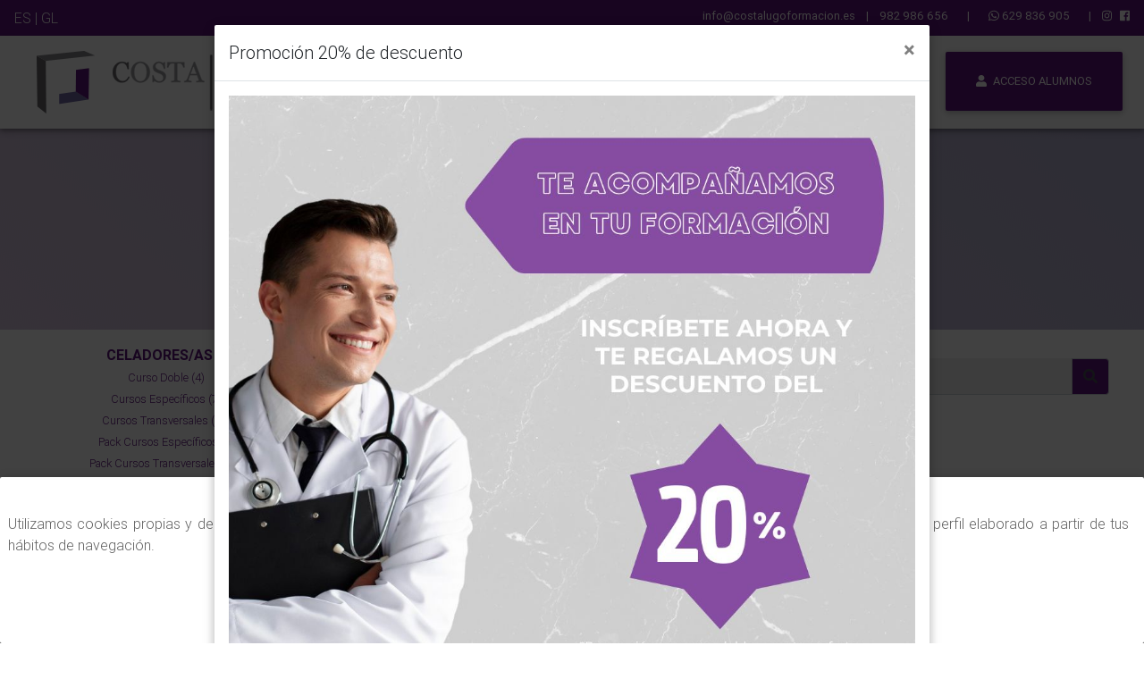

--- FILE ---
content_type: text/html; charset=UTF-8
request_url: https://costalugoformacion.es/es/cursos/preparacion-oposiciones-celador-a/c-61
body_size: 9139
content:
 <!DOCTYPE html>
<html lang="en" class="full-height">
<head>
<!-- Required meta tags always come first -->
<meta charset="utf-8">
<meta name="viewport" content="width=device-width, initial-scale=1, shrink-to-fit=no">
<meta http-equiv="x-ua-compatible" content="ie=edge">

<meta name="description" content="Cursos Preparación oposiciones Celador/a , 100% online y a tu ritmo. Acreditados y puntuables para trabajar en servicios de salud (SERGAS, SCS, SAS, etc). " /><title>Cursos Preparación oposiciones Celador/a baremables trabajo en servicios de salud</title>
<!-- Font Awesome -->
<script defer src="https://use.fontawesome.com/releases/v5.7.1/js/all.js"  crossorigin="anonymous"></script>

<!-- Bootstrap core CSS -->
<link href="/css/bootstrap.min.css" rel="stylesheet">
<!-- Material Design Bootstrap -->
<link href="/css/mdb.min.css" rel="stylesheet">
<link href="/css/style.css" rel="stylesheet">

<link href="https://fonts.googleapis.com/css?family=Montserrat&display=swap" rel="stylesheet">


</head>
<body>
<!--Main Navigation-->
<header>
	<nav class="navbar">
		<div class="col-12 secondary-color-dark p-0">
			<div class="row m-0">
				<div class="col-4 md-form my-0 pl-3"> 
					<span class="navbar-text white-text"> 
						<a href="/es/index" style="color:#FFF!important">ES</a> | <a href="/gl/index" style="color:#FFF!important">GL</a>					</span> 
				</div>
				<div class="col-8 text-right pr-3">
                    <span class="navbar-text white-text small contacto">
						<a href="mailto:info@costalugoformacion.es" style="color: white !important;">info@costalugoformacion.es</a> &nbsp;&nbsp; |  &nbsp;&nbsp;
						<a href="tel:982986656" style="color: white !important;">982 986 656</a>  &nbsp;&nbsp; &nbsp;&nbsp; | &nbsp;&nbsp; &nbsp;&nbsp;
						<a href="https://wa.me/+34629836905" style="color: white !important;"> <i class="fab fa-whatsapp" style="color: white !important;"></i> 629 836 905 </a>
						&nbsp;&nbsp; &nbsp;&nbsp; | &nbsp;&nbsp;
						<a href="https://www.instagram.com/costalugo.formacion/" target="_blank"><i class="fab fa-instagram" style="color: white !important;"></i></a> &nbsp; 
						<a href="https://www.facebook.com/Costa-Lugo-Formaci%C3%B3n-188886133211009" target="_blank"><i class="fab fa-facebook" style="color: white !important;"></i></a>
					</span> 
				</div>	
			</div>
		</div>
		<div class="col-12 p-0">
		<div class="py-2 navbar navbar-expand-lg navbar-light nav-2 pl-4"> 
			<a href="https://costalugoformacion.es/es/index" class="logo-home"><img src="/img/logo-2.png" class="img-fluid py-sm-2 py-xs-2 custom-logo ml-0 ml-xs-0 ml-sm-0 ml-md-4 ml-lg-4 ml-xl-4" ></a>
		<button class="navbar-toggler" type="button" data-toggle="collapse" data-target="#navbarSupportedContent-4" aria-controls="navbarSupportedContent-4" aria-expanded="false" aria-label="Toggle navigation"> <span class="navbar-toggler-icon"></span> </button>
				<div class="collapse navbar-collapse pt-xl-0 pt-lg-0 pt-md-0 pt-sm-4 pt-4" id="navbarSupportedContent-4">
			<ul class="navbar-nav ml-auto menu">
				<li class="nav-item active"> 
					<a class="nav-link waves-effect waves-light" href="/es/cursos"> Cursos </a> </li>
				<li class="nav-item "> 
					<a class="nav-link waves-effect waves-light" href="/es/novedades"> Novedades </a> </li>
				<li class="nav-item "> 
					<a class="nav-link waves-effect waves-light" href="/es/contacto"> Contacto </a> </li>
				<li class="nav-item ml-4 mr-4 " style_="display:none;">
				<a class="nav-link waves-effect waves-light px-1 m-0" href="/es/cursos-cig"> <img src="/img/logo-cig.png" class="img-fluid "> </a> </li>
				<li class="nav-item dropdown px-0 px-xs-0 px-sm-0 px-md-0 px-lg-4 px-xl-4"> 
											
						<a id="navbarDropdownMenuLink-4"  data-toggle="modal" data-target="#cp_modal_login" aria-haspopup="true" class="btn btn-deep-purple btn-nav waves-effect m-0 mh-30 col-12"> <i class="fas fa-user mr-1"></i> Acceso alumnos </a> 
						<div class="modal" id="cp_modal_login" tabindex="-1" role="dialog">
							<div class="modal-dialog" role="document">
								<div class="modal-content">
									<div class="modal-header text-center">
										<h4 class="modal-title w-100 font-weight-bold">Datos de acceso</h4>
										<button type="button" class="close" data-dismiss="modal" aria-label="Close">
											<span aria-hidden="true">×</span>
										</button>
									</div>
									<form name="formu_login" id="formu_login" method="post">
									<input type="hidden" name="form" value="lgn" />
									<input type="hidden" name="ctl" value="5983540" />
									<div class="modal-body mx-3">
										<div class="md-form mb-5">
											<i class="fas fa-envelope prefix grey-text"></i>
											<input type="email" name="mail" id="defaultForm-email1" class="form-control validate">
											<label data-error="wrong" data-success="right" for="defaultForm-email1" class="">Email</label>
										</div>
										<div class="md-form mb-4">
											<i class="fas fa-lock prefix grey-text"></i>
											<input type="password" name="pass" id="defaultForm-pass1" class="form-control validate">
											<label data-error="wrong" data-success="right" for="defaultForm-pass1">Contraseña</label>
										</div>
									</div>
									<div class="modal-footer d-flex justify-content-center">
										<button class="btn btn-default waves-effect waves-light" onClick="validar()">Acceder</button>
									</div>
									</form>
									<script>
									window.onload = function(){
										$('#formu_login input.form-control').keypress(function(e){
											if(e.which == 13){
												validar();
												return false;
											}
										});
									};
									function validar(){
										cerrarModal("cp_modal_login");
										setModal('Acceso alumnos', '<div align="center"><i class="fa fa-sync-alt fa-spin"></i> Validando datos de usuario</div>', '', '');
										mostrarModal();
										$('#formu_login').ajaxForm({ 
											url: "/es/g/validacion",
											dataType:  "json", 
											success:   function(data, status){
												if(data.r == "OK"){
													setModal('Acceso alumnos', '<div class="alert alert-success">Validación correcta</div>', '', '');
													window.location.href = "/es/mis-cursos";
													cerrarModal();
													return true;
												}else{
													setModal('Acceso alumnos', '<div class="alert alert-danger">'+data.d+'</div>', '', '');
												}
											}, 
											error: function(XMLHttRequest, respuesta, error){				
												setModal('Login inscripciones', '<div class="alert alert-danger">Se ha producido un error enviando la petición</div>', '', '');
											}
										}).submit();
										return false;
									}
									</script>
									<hr class="dropdown-divider">
									<a class="dropdown-item text-center" href="/es/forgot-password"><i class="fas fa-exclamation-circle text-danger" ></i> ¿Olvidó su contraseña?</a> 
								</div>
							</div>
						</div>
									</li>
			</ul>
		</div>
		</div>
	</nav>
	<!--/.Navbar-->
	<!--Modal: modalCookie-->
	<div class="modal fade bottom" id="modalCookie1" tabindex="-1" role="dialog" aria-labelledby="myModalLabel" aria-hidden="false" data-backdrop="true">
		<div class="modal-dialog modal-frame modal-bottom modal-notify modal-info" role="document">
			<!--Content-->
			<div class="modal-content">
				<!--Body-->
				<div class="modal-body">
					<div class="row d-flex justify-content-center align-items-center">

						<p class="pt-3 pr-2">Utilizamos cookies propias y de terceros para analizar nuestros servicios y mostrarte publicidad relacionada con tus preferencias en base a un perfil  elaborado a partir de tus hábitos de navegación.</p>
						<a type="button" class="btn btn-outline-primary waves-effect" data-dismiss="modal" onClick="ponerCookie();">Aceptar</a>
						<a type="button" class="btn btn-outline-primary waves-effect" data-dismiss="modal" onClick="rechazarCookie();">Cancelar</a>
						<a type="button" class="btn btn-primary" href="/es/cookies"> <i class="fas fa-book ml-1"></i> mas información</a>

					</div>
				</div>
			</div>
			<!--/.Content-->
		</div>
	</div>
	<script>
        function getCookie(c_name){
            var c_value = document.cookie;
            var c_start = c_value.indexOf(" " + c_name + "=");
            if (c_start == -1){
                c_start = c_value.indexOf(c_name + "=");
            }
            if (c_start == -1){
                c_value = null;
            }else{
                c_start = c_value.indexOf("=", c_start) + 1;
                var c_end = c_value.indexOf(";", c_start);
                if (c_end == -1){
                    c_end = c_value.length;
                }
                c_value = unescape(c_value.substring(c_start,c_end));
            }
            return c_value;
        }
        function setCookie(c_name,value,exdays){
            var exdate=new Date();
            exdate.setDate(exdate.getDate() + exdays);
            var c_value=escape(value) + ((exdays==null) ? "" : "; expires="+exdate.toUTCString());
            document.cookie=c_name + "=" + c_value;
        }
        function ponerCookie(){
            setCookie('avisocookie','1',30);
            window.location.href = window.location.href;
        }
        function rechazarCookie(){
            window.location.href = "/es/rechazar-cookie";
        }
        window.onload = function(){
            if(getCookie('avisocookie')!="1"){
                //document.getElementById("modalCookie1").style.display="block";
            }else{
                cerrarModal("modalCookie1");
                //document.getElementById("modalCookie1").style.display="none";
            }
        };
	</script>
	<!--Modal: modalCookie-->
<!-- Google tag (gtag.js) -->
<script>
  window.dataLayer = window.dataLayer || [];
  function gtag(){dataLayer.push(arguments);}
  gtag("consent", "default", {
            "ad_storage": "denied",
            "ad_user_data": "denied",
            "ad_personalization": "denied",
            "analytics_storage": "denied"
            });
  
</script>
<script async src="https://www.googletagmanager.com/gtag/js?id=G-XF3ND9R7SE"></script>
<script>
  gtag("js", new Date());
  gtag("set", "url_passthrough", true);
  gtag("config", "G-XF3ND9R7SE");
        function gtag_report_conversion(url) {
              var callback = function () {
                if (typeof(url) != 'undefined') {
                  window.location = url;
                }
              };
              gtag('event', 'conversion', {
                  'send_to': 'AW-713352791/EjGDCIK-7OcBENfMk9QC',
                  'event_callback': callback
              });
              return false;
        }
    // implementado hija costa
    gtag("config", "AW-11208010903");
        function gtag_report_conversion(url) {
              var callback = function () {
                if (typeof(url) != 'undefined') {
                  window.location = url;
                }
              };
              gtag('event', 'conversion', {
                  'send_to': 'AW-11208010903/BO17COnZy4oaEJfZsuAp',
                  'event_callback': callback
              });
              return false;
        }
	</script>
</header>
<!--Main Navigation-->
<!--Main Layout-->

<main>
<div class="container-fluid">
<div class="row purple-gradient">
	<div class="col-12 p-2 p-sm-2 p-md-2 p-lg-4 p-xl-4 px-0 mx-0 text-center">
		<h1 class="h1-responsive font-weight-bold p-0">
            			            Preparación de oposiciones Celador/a		</h1>
                <div class="row justify-content-center"> <div class="" style="text-align: left;background-color: #cebfda;font-size: 16px;padding: 12px 24px;font-weight: 600;width: max-content !important;!i;!;width: auto !important;!impor;!impora;!imporan;!imporant;!imporan;!impora;!i;!;color: #5f147d;line-height: 1.8;"><svg xmlns="http://www.w3.org/2000/svg" width="16" height="16" fill="currentColor" class="bi bi-check-square" viewBox="0 0 16 16">
                    <path d="M14 1a1 1 0 0 1 1 1v12a1 1 0 0 1-1 1H2a1 1 0 0 1-1-1V2a1 1 0 0 1 1-1zM2 0a2 2 0 0 0-2 2v12a2 2 0 0 0 2 2h12a2 2 0 0 0 2-2V2a2 2 0 0 0-2-2z"></path>
                    <path d="M10.97 4.97a.75.75 0 0 1 1.071 1.05l-3.992 4.99a.75.75 0 0 1-1.08.02L4.324 8.384a.75.75 0 1 1 1.06-1.06l2.094 2.093 3.473-4.425z"></path>
                </svg> BAREMABLES PARA SERGAS <br> <svg xmlns="http://www.w3.org/2000/svg" width="16" height="16" fill="currentColor" class="bi bi-check-square" viewBox="0 0 16 16">
                    <path d="M14 1a1 1 0 0 1 1 1v12a1 1 0 0 1-1 1H2a1 1 0 0 1-1-1V2a1 1 0 0 1 1-1zM2 0a2 2 0 0 0-2 2v12a2 2 0 0 0 2 2h12a2 2 0 0 0 2-2V2a2 2 0 0 0-2-2z"></path>
                    <path d="M10.97 4.97a.75.75 0 0 1 1.071 1.05l-3.992 4.99a.75.75 0 0 1-1.08.02L4.324 8.384a.75.75 0 1 1 1.06-1.06l2.094 2.093 3.473-4.425z"></path>
                </svg> 100% ONLINE<br> <svg xmlns="http://www.w3.org/2000/svg" width="16" height="16" fill="currentColor" class="bi bi-check-square" viewBox="0 0 16 16">
                    <path d="M14 1a1 1 0 0 1 1 1v12a1 1 0 0 1-1 1H2a1 1 0 0 1-1-1V2a1 1 0 0 1 1-1zM2 0a2 2 0 0 0-2 2v12a2 2 0 0 0 2 2h12a2 2 0 0 0 2-2V2a2 2 0 0 0-2-2z"></path>
                    <path d="M10.97 4.97a.75.75 0 0 1 1.071 1.05l-3.992 4.99a.75.75 0 0 1-1.08.02L4.324 8.384a.75.75 0 1 1 1.06-1.06l2.094 2.093 3.473-4.425z"></path>
                </svg> PERSONAL SANITARIO Y NO SANITARIO<br><svg xmlns="http://www.w3.org/2000/svg" width="16" height="16" fill="currentColor" class="bi bi-check-square" viewBox="0 0 16 16">
                    <path d="M14 1a1 1 0 0 1 1 1v12a1 1 0 0 1-1 1H2a1 1 0 0 1-1-1V2a1 1 0 0 1 1-1zM2 0a2 2 0 0 0-2 2v12a2 2 0 0 0 2 2h12a2 2 0 0 0 2-2V2a2 2 0 0 0-2-2z"></path>
                    <path d="M10.97 4.97a.75.75 0 0 1 1.071 1.05l-3.992 4.99a.75.75 0 0 1-1.08.02L4.324 8.384a.75.75 0 1 1 1.06-1.06l2.094 2.093 3.473-4.425z"></path>
                </svg>
                ¡CERTIFICADO INMEDIATO!  </div></div>
	</div>
</div>
<div class="col-12   mx-0 px-0">
	<div class="row py-3  px-0 px-sm-0 px-md-0 px-lg-4 px-xl-4">
		<div class="col-12 col-sm-12 col-md-12 col-lg-3 col-xl-3 d-block d-sm-block d-md-block d-lg-none d-xl-none text-center px-0 mx-0">
			<!-- <li> <a class=" " href="/es/cursos">Todos</a> </li>-->
			<div class="btn-group">
							<a href="/es/cursos/celadores-as/c-44" class="btn btn-outline-info btn-sm">CELADORES/AS <span>(1)</span></a>
							<button type="button" class="btn btn-outline-info btn-sm dropdown-toggle px-2" data-toggle="dropdown" aria-haspopup="true" aria-expanded="false">
								<span class="sr-only">Toggle Dropdown</span>
							</button>
							<div class="dropdown-menu"><a class="dropdown-item" href="/es/cursos/curso-doble/c-77">Curso Doble <span>(4)</span></a><a class="dropdown-item" href="/es/cursos/cursos-especificos/c-56">Cursos Específicos <span>(7)</span></a><a class="dropdown-item" href="/es/cursos/cursos-transversales/c-57">Cursos Transversales <span>(15)</span></a><a class="dropdown-item" href="/es/cursos/pack-cursos-especificos/c-90">Pack Cursos Específicos <span>(3)</span></a><a class="dropdown-item" href="/es/cursos/pack-cursos-transversales/c-97">Pack Cursos Transversales <span>(10)</span></a><a class="dropdown-item" href="/es/cursos/preparacion-oposiciones-celador-a/c-61">Preparación oposiciones Celador/a <span>(1)</span></a>	</div>
						</div><div class="btn-group">
							<a href="/es/cursos/costureros-as/c-104" class="btn btn-outline-info btn-sm">COSTUREROS/AS <span>(0)</span></a>
							<button type="button" class="btn btn-outline-info btn-sm dropdown-toggle px-2" data-toggle="dropdown" aria-haspopup="true" aria-expanded="false">
								<span class="sr-only">Toggle Dropdown</span>
							</button>
							<div class="dropdown-menu"><a class="dropdown-item" href="/es/cursos/cursos-especificos/c-105">Cursos específicos <span>(1)</span></a><a class="dropdown-item" href="/es/cursos/cursos-transversales/c-108">Cursos transversales <span>(7)</span></a><a class="dropdown-item" href="/es/cursos/pack--cursos-transversales/c-112">Pack  Cursos Transversales <span>(4)</span></a>	</div>
						</div><div class="btn-group">
							<a href="/es/cursos/enfermeria/c-9" class="btn btn-outline-info btn-sm">ENFERMERÍA <span>(1)</span></a>
							<button type="button" class="btn btn-outline-info btn-sm dropdown-toggle px-2" data-toggle="dropdown" aria-haspopup="true" aria-expanded="false">
								<span class="sr-only">Toggle Dropdown</span>
							</button>
							<div class="dropdown-menu"><a class="dropdown-item" href="/es/cursos/cursos-diabetes-y-nutricion/c-17">Cursos Diabetes y nutrición <span>(1)</span></a><a class="dropdown-item" href="/es/cursos/cursos-farmacologia/c-19">Cursos Farmacología <span>(2)</span></a><a class="dropdown-item" href="/es/cursos/cursos-ninos-y-adolescentes/c-27">Cursos niños y adolescentes <span>(3)</span></a><a class="dropdown-item" href="/es/cursos/cursos-obstetricia/c-26">Cursos Obstetricia <span>(2)</span></a><a class="dropdown-item" href="/es/cursos/cursos-oncologia/c-20">Cursos Oncología <span>(1)</span></a><a class="dropdown-item" href="/es/cursos/cursos-psicologia/c-52">Cursos Psicología <span>(1)</span></a><a class="dropdown-item" href="/es/cursos/cursos-transversales/c-54">Cursos Transversales <span>(23)</span></a><a class="dropdown-item" href="/es/cursos/cursos-ulceras-y-heridas/c-21">Cursos Úlceras y heridas <span>(2)</span></a>	</div>
						</div><div class="btn-group">
							<a href="/es/cursos/fisioterapeutas/c-106" class="btn btn-outline-info btn-sm">FISIOTERAPEUTAS <span>(0)</span></a>
							<button type="button" class="btn btn-outline-info btn-sm dropdown-toggle px-2" data-toggle="dropdown" aria-haspopup="true" aria-expanded="false">
								<span class="sr-only">Toggle Dropdown</span>
							</button>
							<div class="dropdown-menu"><a class="dropdown-item" href="/es/cursos/cursos-especificos/c-107">Cursos Específicos <span>(1)</span></a><a class="dropdown-item" href="/es/cursos/cursos-transversales/c-111">Cursos transversales <span>(17)</span></a><a class="dropdown-item" href="/es/cursos/pack--cursos-transversales/c-113">Pack  Cursos Transversales <span>(9)</span></a>	</div>
						</div><div class="btn-group">
							<a href="/es/cursos/higienistas-dentales/c-50" class="btn btn-outline-info btn-sm">HIGIENISTAS DENTALES <span>(1)</span></a>
							<button type="button" class="btn btn-outline-info btn-sm dropdown-toggle px-2" data-toggle="dropdown" aria-haspopup="true" aria-expanded="false">
								<span class="sr-only">Toggle Dropdown</span>
							</button>
							<div class="dropdown-menu"><a class="dropdown-item" href="/es/cursos/cursos-especificos/c-126">Cursos Específicos <span>(0)</span></a><a class="dropdown-item" href="/es/cursos/cursos-transversales/c-127">Cursos Transversales <span>(13)</span></a><a class="dropdown-item" href="/es/cursos/pack--cursos-transversales/c-128">Pack  Cursos Transversales <span>(9)</span></a>	</div>
						</div><a class="btn btn-outline-info btn-sm" href="/es/cursos/logopedas/c-136">LOGOPEDAS <span>(16)</span></a><a class="btn btn-outline-info btn-sm" href="/es/cursos/medicos-as/c-134">MÉDICOS/AS <span>(19)</span></a><a class="btn btn-outline-info btn-sm" href="/es/cursos/odontologos-as/c-135">ODONTÓLOGOS/AS <span>(15)</span></a><div class="btn-group">
							<a href="/es/cursos/personal-administrativo/c-46" class="btn btn-outline-info btn-sm">PERSONAL ADMINISTRATIVO <span>(0)</span></a>
							<button type="button" class="btn btn-outline-info btn-sm dropdown-toggle px-2" data-toggle="dropdown" aria-haspopup="true" aria-expanded="false">
								<span class="sr-only">Toggle Dropdown</span>
							</button>
							<div class="dropdown-menu"><a class="dropdown-item" href="/es/cursos/curso-doble/c-78">Curso Doble <span>(2)</span></a><a class="dropdown-item" href="/es/cursos/cursos-especificos/c-64">Cursos Específicos <span>(4)</span></a><a class="dropdown-item" href="/es/cursos/cursos-transversales/c-65">Cursos Transversales <span>(11)</span></a><a class="dropdown-item" href="/es/cursos/pack-cursos-especificos/c-101">Pack Cursos Específicos <span>(2)</span></a><a class="dropdown-item" href="/es/cursos/pack-cursos-transversales/c-96">Pack Cursos Transversales <span>(9)</span></a>	</div>
						</div><div class="btn-group">
							<a href="/es/cursos/personal-de-cocina/c-45" class="btn btn-outline-info btn-sm">PERSONAL DE COCINA <span>(0)</span></a>
							<button type="button" class="btn btn-outline-info btn-sm dropdown-toggle px-2" data-toggle="dropdown" aria-haspopup="true" aria-expanded="false">
								<span class="sr-only">Toggle Dropdown</span>
							</button>
							<div class="dropdown-menu"><a class="dropdown-item" href="/es/cursos/cursos-dobles/c-81">Cursos dobles <span>(4)</span></a><a class="dropdown-item" href="/es/cursos/cursos-especificos/c-59">Cursos Específicos <span>(7)</span></a><a class="dropdown-item" href="/es/cursos/cursos-transversales/c-60">Cursos Transversales <span>(9)</span></a><a class="dropdown-item" href="/es/cursos/pack-cursos-especificos/c-83">Pack Cursos Específicos <span>(1)</span></a><a class="dropdown-item" href="/es/cursos/pack-cursos-tranversales/c-91">Pack Cursos Tranversales <span>(6)</span></a>	</div>
						</div><div class="btn-group">
							<a href="/es/cursos/personal-de-lavanderia/c-102" class="btn btn-outline-info btn-sm">PERSONAL DE LAVANDERÍA <span>(0)</span></a>
							<button type="button" class="btn btn-outline-info btn-sm dropdown-toggle px-2" data-toggle="dropdown" aria-haspopup="true" aria-expanded="false">
								<span class="sr-only">Toggle Dropdown</span>
							</button>
							<div class="dropdown-menu"><a class="dropdown-item" href="/es/cursos/cursos-especificos/c-103">Cursos específicos <span>(5)</span></a><a class="dropdown-item" href="/es/cursos/cursos-transversales/c-109">Cursos transversales <span>(8)</span></a><a class="dropdown-item" href="/es/cursos/pack--cursos-transversales/c-114">Pack  Cursos Transversales <span>(5)</span></a><a class="dropdown-item" href="/es/cursos/pack-cursos-especificos/c-133">Pack Cursos Específicos <span>(1)</span></a>	</div>
						</div><div class="btn-group">
							<a href="/es/cursos/personal-de-mantenimiento/c-70" class="btn btn-outline-info btn-sm">PERSONAL DE MANTENIMIENTO <span>(0)</span></a>
							<button type="button" class="btn btn-outline-info btn-sm dropdown-toggle px-2" data-toggle="dropdown" aria-haspopup="true" aria-expanded="false">
								<span class="sr-only">Toggle Dropdown</span>
							</button>
							<div class="dropdown-menu"><a class="dropdown-item" href="/es/cursos/cursos-especificos/c-71">Cursos Específicos <span>(1)</span></a><a class="dropdown-item" href="/es/cursos/cursos-transversales/c-72">Cursos Transversales <span>(9)</span></a><a class="dropdown-item" href="/es/cursos/pack-cursos-transversales/c-92">Pack Cursos Transversales <span>(6)</span></a>	</div>
						</div><div class="btn-group">
							<a href="/es/cursos/personal-servicios-generales/c-47" class="btn btn-outline-info btn-sm">PERSONAL SERVICIOS GENERALES <span>(0)</span></a>
							<button type="button" class="btn btn-outline-info btn-sm dropdown-toggle px-2" data-toggle="dropdown" aria-haspopup="true" aria-expanded="false">
								<span class="sr-only">Toggle Dropdown</span>
							</button>
							<div class="dropdown-menu"><a class="dropdown-item" href="/es/cursos/curso-doble/c-79">Curso Doble <span>(2)</span></a><a class="dropdown-item" href="/es/cursos/cursos-especificos/c-66">Cursos Específicos <span>(4)</span></a><a class="dropdown-item" href="/es/cursos/cursos-transversales/c-67">Cursos Transversales <span>(11)</span></a><a class="dropdown-item" href="/es/cursos/pack-cursos-especificos/c-100">Pack Cursos Específicos <span>(2)</span></a><a class="dropdown-item" href="/es/cursos/pack-cursos-transversales/c-95">Pack Cursos Transversales <span>(9)</span></a>	</div>
						</div><div class="btn-group">
							<a href="/es/cursos/psicologos-as/c-12" class="btn btn-outline-info btn-sm">PSICÓLOGOS/AS <span>(2)</span></a>
							<button type="button" class="btn btn-outline-info btn-sm dropdown-toggle px-2" data-toggle="dropdown" aria-haspopup="true" aria-expanded="false">
								<span class="sr-only">Toggle Dropdown</span>
							</button>
							<div class="dropdown-menu"><a class="dropdown-item" href="/es/cursos/cursos-especificos/c-68">Cursos Específicos <span>(7)</span></a><a class="dropdown-item" href="/es/cursos/cursos-transversales/c-69">Cursos Transversales <span>(18)</span></a><a class="dropdown-item" href="/es/cursos/pack-cursos-transversales/c-93">Pack Cursos Transversales <span>(10)</span></a>	</div>
						</div><div class="btn-group">
							<a href="/es/cursos/tcae/c-11" class="btn btn-outline-info btn-sm">TCAE <span>(0)</span></a>
							<button type="button" class="btn btn-outline-info btn-sm dropdown-toggle px-2" data-toggle="dropdown" aria-haspopup="true" aria-expanded="false">
								<span class="sr-only">Toggle Dropdown</span>
							</button>
							<div class="dropdown-menu"><a class="dropdown-item" href="/es/cursos/cursos-alimentacion/c-75">Cursos alimentación <span>(2)</span></a><a class="dropdown-item" href="/es/cursos/cursos-comunicacion/c-22">Cursos Comunicación <span>(3)</span></a><a class="dropdown-item" href="/es/cursos/cursos-cuidados-paliativos/c-35">Cursos Cuidados Paliativos <span>(2)</span></a><a class="dropdown-item" href="/es/cursos/cursos-geriatria-gerontologia/c-23">Cursos Geriatría/Gerontología <span>(3)</span></a><a class="dropdown-item" href="/es/cursos/cursos-oncologia/c-38">Cursos Oncología <span>(1)</span></a><a class="dropdown-item" href="/es/cursos/cursos-transversales/c-55">Cursos Transversales <span>(18)</span></a><a class="dropdown-item" href="/es/cursos/cursos-urgencias/c-37">Cursos Urgencias <span>(1)</span></a><a class="dropdown-item" href="/es/cursos/pack-cursos-especificos/c-84">Pack Cursos Específicos <span>(1)</span></a><a class="dropdown-item" href="/es/cursos/pack-cursos-transversales/c-94">Pack Cursos Transversales <span>(10)</span></a>	</div>
						</div><div class="btn-group">
							<a href="/es/cursos/tecnico-a-en-dietetica-y-nutricion/c-73" class="btn btn-outline-info btn-sm">TÉCNICO/A EN DIETÉTICA Y NUTRICIÓN <span>(0)</span></a>
							<button type="button" class="btn btn-outline-info btn-sm dropdown-toggle px-2" data-toggle="dropdown" aria-haspopup="true" aria-expanded="false">
								<span class="sr-only">Toggle Dropdown</span>
							</button>
							<div class="dropdown-menu"><a class="dropdown-item" href="/es/cursos/cursos-dobles/c-80">Cursos dobles <span>(2)</span></a><a class="dropdown-item" href="/es/cursos/cursos-especificos/c-74">Cursos Específicos <span>(5)</span></a><a class="dropdown-item" href="/es/cursos/cursos-transversales/c-118">Cursos transversales <span>(1)</span></a><a class="dropdown-item" href="/es/cursos/pack--cursos-transversales/c-115">Pack  Cursos Transversales <span>(9)</span></a>	</div>
						</div><div class="btn-group">
							<a href="/es/cursos/tecnicos/c-14" class="btn btn-outline-info btn-sm">TÉCNICOS <span>(0)</span></a>
							<button type="button" class="btn btn-outline-info btn-sm dropdown-toggle px-2" data-toggle="dropdown" aria-haspopup="true" aria-expanded="false">
								<span class="sr-only">Toggle Dropdown</span>
							</button>
							<div class="dropdown-menu"><a class="dropdown-item" href="/es/cursos/cursos-especificos/c-120">Cursos Específicos <span>(0)</span></a><a class="dropdown-item" href="/es/cursos/cursos-transversales/c-117">Cursos transversales <span>(11)</span></a><a class="dropdown-item" href="/es/cursos/pack--cursos-transversales/c-116">Pack  Cursos Transversales <span>(8)</span></a>	</div>
						</div><div class="btn-group">
							<a href="/es/cursos/telefonista/c-129" class="btn btn-outline-info btn-sm">TELEFONISTA <span>(0)</span></a>
							<button type="button" class="btn btn-outline-info btn-sm dropdown-toggle px-2" data-toggle="dropdown" aria-haspopup="true" aria-expanded="false">
								<span class="sr-only">Toggle Dropdown</span>
							</button>
							<div class="dropdown-menu"><a class="dropdown-item" href="/es/cursos/cursos-transversales/c-131">Cursos Transversales <span>(11)</span></a><a class="dropdown-item" href="/es/cursos/pack--cursos-transversales/c-132">Pack  Cursos Transversales <span>(7)</span></a>	</div>
						</div><div class="btn-group">
							<a href="/es/cursos/terapeutas-ocupacionales/c-15" class="btn btn-outline-info btn-sm">TERAPEUTAS OCUPACIONALES <span>(2)</span></a>
							<button type="button" class="btn btn-outline-info btn-sm dropdown-toggle px-2" data-toggle="dropdown" aria-haspopup="true" aria-expanded="false">
								<span class="sr-only">Toggle Dropdown</span>
							</button>
							<div class="dropdown-menu"><a class="dropdown-item" href="/es/cursos/cursos-especificos/c-121">Cursos Específicos <span>(0)</span></a><a class="dropdown-item" href="/es/cursos/cursos-transversales/c-119">Cursos transversales <span>(16)</span></a><a class="dropdown-item" href="/es/cursos/pack-cursos-transversales/c-122">Pack Cursos Transversales <span>(10)</span></a>	</div>
						</div><div class="btn-group">
							<a href="/es/cursos/trabajador-a-social/c-13" class="btn btn-outline-info btn-sm">TRABAJADOR/A SOCIAL <span>(2)</span></a>
							<button type="button" class="btn btn-outline-info btn-sm dropdown-toggle px-2" data-toggle="dropdown" aria-haspopup="true" aria-expanded="false">
								<span class="sr-only">Toggle Dropdown</span>
							</button>
							<div class="dropdown-menu"><a class="dropdown-item" href="/es/cursos/cursos-especificos/c-123">Cursos Específicos <span>(0)</span></a><a class="dropdown-item" href="/es/cursos/cursos-transversales/c-124">Cursos transversales <span>(16)</span></a><a class="dropdown-item" href="/es/cursos/pack--cursos-transversales/c-125">Pack  Cursos Transversales <span>(9)</span></a>	</div>
						</div>		</div>
		<div class="col-12 col-sm-12 col-md-12 col-lg-3 col-xl-3 d-none d-sm-none d-md-none d-lg-block d-xl-block text-center">
			<!-- <li> <a class=" " href="/es/cursos">Todos</a> </li>-->
			            <li class="list-category"><a data-x="0/44" data-idp="44" class="menu-categoria-1 active" href="/es/cursos/celadores-as/c-44" data-toggle="" href="#" role="button" aria-haspopup="true" aria-expanded="false">
								<h2>CELADORES/AS</h2> </a><br /> <a class="menu-categoria-2 menu-1"  href="/es/cursos/curso-doble/c-77">
						<h3>Curso Doble </h3> <span>(4)</span></a><br /> <a class="menu-categoria-2 menu-1"  href="/es/cursos/cursos-especificos/c-56">
						<h3>Cursos Específicos </h3> <span>(7)</span></a><br /> <a class="menu-categoria-2 menu-1"  href="/es/cursos/cursos-transversales/c-57">
						<h3>Cursos Transversales </h3> <span>(15)</span></a><br /> <a class="menu-categoria-2 menu-1"  href="/es/cursos/pack-cursos-especificos/c-90">
						<h3>Pack Cursos Específicos </h3> <span>(3)</span></a><br /> <a class="menu-categoria-2 menu-1"  href="/es/cursos/pack-cursos-transversales/c-97">
						<h3>Pack Cursos Transversales </h3> <span>(10)</span></a><br /> <a class="menu-categoria-2 menu-1"  href="/es/cursos/preparacion-oposiciones-celador-a/c-61">
						<h3>Preparación oposiciones Celador/a </h3> <span>(1)</span></a><br /> </li><li class="list-category"><a data-x="0/44" data-idp="44" class="menu-categoria-1" href="/es/cursos/costureros-as/c-104" data-toggle="" href="#" role="button" aria-haspopup="true" aria-expanded="false">
								<h2>COSTUREROS/AS</h2> </a><br /> </li><li class="list-category"><a data-x="0/44" data-idp="44" class="menu-categoria-1" href="/es/cursos/enfermeria/c-9" data-toggle="" href="#" role="button" aria-haspopup="true" aria-expanded="false">
								<h2>ENFERMERÍA</h2> </a><br /> </li><li class="list-category"><a data-x="0/44" data-idp="44" class="menu-categoria-1" href="/es/cursos/fisioterapeutas/c-106" data-toggle="" href="#" role="button" aria-haspopup="true" aria-expanded="false">
								<h2>FISIOTERAPEUTAS</h2> </a><br /> </li><li class="list-category"><a data-x="0/44" data-idp="44" class="menu-categoria-1" href="/es/cursos/higienistas-dentales/c-50" data-toggle="" href="#" role="button" aria-haspopup="true" aria-expanded="false">
								<h2>HIGIENISTAS DENTALES</h2> </a><br /> </li><li class="list-category"><a class="menu-categoria-1 " href="/es/cursos/logopedas/c-136">
                        <h2>LOGOPEDAS</h2> <span>(16)</span> </a><br /> </li><li class="list-category"><a class="menu-categoria-1 " href="/es/cursos/medicos-as/c-134">
                        <h2>MÉDICOS/AS</h2> <span>(19)</span> </a><br /> </li><li class="list-category"><a class="menu-categoria-1 " href="/es/cursos/odontologos-as/c-135">
                        <h2>ODONTÓLOGOS/AS</h2> <span>(15)</span> </a><br /> </li><li class="list-category"><a data-x="0/44" data-idp="44" class="menu-categoria-1" href="/es/cursos/personal-administrativo/c-46" data-toggle="" href="#" role="button" aria-haspopup="true" aria-expanded="false">
								<h2>PERSONAL ADMINISTRATIVO</h2> </a><br /> </li><li class="list-category"><a data-x="0/44" data-idp="44" class="menu-categoria-1" href="/es/cursos/personal-de-cocina/c-45" data-toggle="" href="#" role="button" aria-haspopup="true" aria-expanded="false">
								<h2>PERSONAL DE COCINA</h2> </a><br /> </li><li class="list-category"><a data-x="0/44" data-idp="44" class="menu-categoria-1" href="/es/cursos/personal-de-lavanderia/c-102" data-toggle="" href="#" role="button" aria-haspopup="true" aria-expanded="false">
								<h2>PERSONAL DE LAVANDERÍA</h2> </a><br /> </li><li class="list-category"><a data-x="0/44" data-idp="44" class="menu-categoria-1" href="/es/cursos/personal-de-mantenimiento/c-70" data-toggle="" href="#" role="button" aria-haspopup="true" aria-expanded="false">
								<h2>PERSONAL DE MANTENIMIENTO</h2> </a><br /> </li><li class="list-category"><a data-x="0/44" data-idp="44" class="menu-categoria-1" href="/es/cursos/personal-servicios-generales/c-47" data-toggle="" href="#" role="button" aria-haspopup="true" aria-expanded="false">
								<h2>PERSONAL SERVICIOS GENERALES</h2> </a><br /> </li><li class="list-category"><a data-x="0/44" data-idp="44" class="menu-categoria-1" href="/es/cursos/psicologos-as/c-12" data-toggle="" href="#" role="button" aria-haspopup="true" aria-expanded="false">
								<h2>PSICÓLOGOS/AS</h2> </a><br /> </li><li class="list-category"><a data-x="0/44" data-idp="44" class="menu-categoria-1" href="/es/cursos/tcae/c-11" data-toggle="" href="#" role="button" aria-haspopup="true" aria-expanded="false">
								<h2>TCAE</h2> </a><br /> </li><li class="list-category"><a data-x="0/44" data-idp="44" class="menu-categoria-1" href="/es/cursos/tecnico-a-en-dietetica-y-nutricion/c-73" data-toggle="" href="#" role="button" aria-haspopup="true" aria-expanded="false">
								<h2>TÉCNICO/A EN DIETÉTICA Y NUTRICIÓN</h2> </a><br /> </li><li class="list-category"><a data-x="0/44" data-idp="44" class="menu-categoria-1" href="/es/cursos/tecnicos/c-14" data-toggle="" href="#" role="button" aria-haspopup="true" aria-expanded="false">
								<h2>TÉCNICOS</h2> </a><br /> </li><li class="list-category"><a data-x="0/44" data-idp="44" class="menu-categoria-1" href="/es/cursos/telefonista/c-129" data-toggle="" href="#" role="button" aria-haspopup="true" aria-expanded="false">
								<h2>TELEFONISTA</h2> </a><br /> </li><li class="list-category"><a data-x="0/44" data-idp="44" class="menu-categoria-1" href="/es/cursos/terapeutas-ocupacionales/c-15" data-toggle="" href="#" role="button" aria-haspopup="true" aria-expanded="false">
								<h2>TERAPEUTAS OCUPACIONALES</h2> </a><br /> </li><li class="list-category"><a data-x="0/44" data-idp="44" class="menu-categoria-1" href="/es/cursos/trabajador-a-social/c-13" data-toggle="" href="#" role="button" aria-haspopup="true" aria-expanded="false">
								<h2>TRABAJADOR/A SOCIAL</h2> </a><br /> </li>		</div>
		<div class="col-12 col-sm-12 col-md-12 col-lg-9 col-xl-9">
			<div class="input-group md-form form-sm form-2 pl-0 md-form form-lg ">
				<input type="text" name="b_texto" id="b_texto" class="form-control my-0 py-1 lime-border buscarcurso" placeholder="Buscar un curso" aria-label="Search" value="" onclick="$('input#b_texto').focus();">
				<div class="input-group-append"> <span class="input-group-text purple" id="basic-text1"><i class="fas fa-search text-grey" aria-hidden="true"></i></span> </div>
				<!--<input type="text" name="b_texto" id="b_texto" value="" class="form-control">
							<label for="form1" onclick="$('input#b_texto').focus();"><i class="fas fa-search"></i> Buscar un curso</label>-->
			</div>
			<div class="row">
										<div class="col-12 col-sm-12 col-md-4 cold-lg-4 col-xl-4">
							<div class="view overlay rounded z-depth-1 d-none d-sm-none d-md-block d-lg-block d-xl-block " > <a href="/es/curso/102,c-61">
                                                                            <div class="promo">
                                            <svg xmlns="http://www.w3.org/2000/svg" height="16" width="16" viewBox="0 0 512 512"><!--!Font Awesome Free 6.5.1 by @fontawesome - https://fontawesome.com License - https://fontawesome.com/license/free Copyright 2023 Fonticons, Inc.--><path d="M190.5 68.8L225.3 128H224 152c-22.1 0-40-17.9-40-40s17.9-40 40-40h2.2c14.9 0 28.8 7.9 36.3 20.8zM64 88c0 14.4 3.5 28 9.6 40H32c-17.7 0-32 14.3-32 32v64c0 17.7 14.3 32 32 32H480c17.7 0 32-14.3 32-32V160c0-17.7-14.3-32-32-32H438.4c6.1-12 9.6-25.6 9.6-40c0-48.6-39.4-88-88-88h-2.2c-31.9 0-61.5 16.9-77.7 44.4L256 85.5l-24.1-41C215.7 16.9 186.1 0 154.2 0H152C103.4 0 64 39.4 64 88zm336 0c0 22.1-17.9 40-40 40H288h-1.3l34.8-59.2C329.1 55.9 342.9 48 357.8 48H360c22.1 0 40 17.9 40 40zM32 288V464c0 26.5 21.5 48 48 48H224V288H32zM288 512H432c26.5 0 48-21.5 48-48V288H288V512z"/></svg>
                                            Descuento 20%
                                        </div>
                                                                        <img src="https://costalugoformacion.es/img/curso-img/OPOSICIONES.jpg" class="img-fluid rgba-teal-strong" alt="Imagen curso"> </a> </div>
							<div class="card-body card-body-course mb-4 blue-grey lighten-5 rounded"> <a href="/es/curso/102,c-61">
								<h3 class="list-course"> CURSO 
									PREPARACIÓN OPOSICIONES CELADOR/A								</h3>
                                </a>
                                								<span class="badge badge-success mb-2">
								Plazas disponibles								</span>

								                                <div class="row mt-2">
                                    <div class="col-md-4">
                                                                            </div>
                                    <div class="col-md-8 text-right">
                                        <del>60,00</del> <span style="color: red">48,00</span> <i class="fas fa-euro-sign mr-2"></i><br />                                     </div>
                                </div>
															</div>
						</div>
									</div>
			<div class="row text-center">
				<div class="col-12 mt-4 pt-4">
					<nav>
						<ul class="pagination pg-blue justify-content-center pagination-lg"><li class="page-item"><a class="page-link" aria-label="Previous"> <span aria-hidden="true">&laquo;</span> <span class="sr-only">Previous</span> </a></li><li class="page-item active"><a href="#" class="page-link">1</a></li><li class="page-item"><a class="page-link" aria-label="Next"> <span aria-hidden="true">&raquo;</span> <span class="sr-only">Next</span> </a></li></ul>					</nav>
				</div>
			</div>
		</div>
	</div>
</div>
</div>
</main>
<script>
window.onload = function(){
	$('#b_texto').keypress(
		function (e) {						 
			if (e.which == 13) {
				buscar();
				return false;
			}
	 });

}
function buscar(){
	var b = window.document.getElementsByName("b_texto").item(0).value;
	window.location.href = "/es/cursos/b-"+b.replace(" ","__");
}
</script>
<!--Main Layout-->
<!--Footer-->
<footer class="page-footer pt-4 mt-4 text-center text-md-left mt-5 deep-purple lighten-5">
	<!--Footer Links-->
	
	<div class="container">
		<div class="row py-4"> 
			<div class="col-md-3">
				<h5 class="text-uppercase  pb-3">DONDE ESTAMOS</h5>
				<p>Avd. Rafael Fernández Cardoso 20/22- B1<br /> 
               
				<a href="mailto:info@costalugoformacion.es">info@costalugoformacion.es</a><br>
				<a href="tel:982986656" style=" color: #5f147d !important;" ><i class="fa fa-phone" ></i>  982 986 656</a> <br>
				<a href="https://wa.me/+34629836905"> <i class="fab fa-whatsapp" ></i> 629 836 905 </a>
			
				</p>


				

			</div>
			<div class="col-md-3">
			<h5 class="text-uppercase pb-3">Horario:</h5>
			<p>Invierno: De lunes a jueves: de 09:00 a 14:00 y de 16:00 a 19:00 <br />
							Viernes de 08:00 a 15:00<br />
							Verano: De 08:00 a 15:00</p>
			

			</div>
			<!--/.First column-->
			<hr class="w-100 clearfix d-md-none">
			<!--Second column-->
			<div class="col-md-3 ml-auto">
				<h5 class="text-uppercase pb-3">SOBRE NOSOTROS</h5>
				<ul class="list-unstyled">
					<li><a href="/es/aviso-legal">Aviso legal</a></li>
					<li><a href="/es/terminos-condiciones">Terminos y condiciones</a></li>
					<li><a href="/es/politica-privacidad">Política de Privacidad</a></li>
					<li><a href="/es/cookies">Política de Cookies</a></li>
					<li><a href="/es/contacto">Contáctanos</a></li>
				</ul>
			</div>
			<!--/.Second column-->
			<hr class="w-100 clearfix d-md-none">
			<!--Third column-->
			<div class="col-md-3 ml-auto">
				<h5 class="text-uppercase pb-3">ALUMNOS</h5>
				<ul class="list-unstyled">
					<li><a href="/es/cursos">Cursos</a></li>
					<li><a href="/es/login">Acceso Alumnos</a></li>
					<li><a href="/es/forgot-password">¿Olvidaste tu contraseña?</a></li>
				</ul>
			</div>
			<!--/.Third column-->
			
		</div>
	</div>
	
	
	<!--/.Footer Links-->
	<!--Copyright-->
	<div class="footer-copyright py-3 text-center">
		<div class="container-fluid"> 
	
		Costa Lugo Formación 2026 Copyright: <a href="https://costalugoformacion.es"> costalugoformacion.es </a> </div>
	</div>
	<!--/.Copyright-->
</footer>
<!--/.Footer-->
<!--Modal lugonet-->
<script type="text/javascript" src="/js/modal.js"></script>
<div class="modal" id="cp_modal" tabindex="-1" role="dialog">
	<div class="modal-dialog" role="document">
		<div class="modal-content">
			<div class="modal-header">
				<h5 class="modal-title" id="cp_modal_titulo">Modal title</h5>
				<button type="button" class="close" data-dismiss="modal" aria-label="Close"> <span aria-hidden="true">&times;</span> </button>
			</div>
			<div class="modal-body" id="cp_modal_body">
				<p>Modal body text goes here.</p>
			</div>
			<div class="modal-footer" id="cp_modal_footer">
				<button type="button" class="btn btn-secondary" data-dismiss="modal">Cerrar</button>

			</div>
		</div>
	</div>
</div>
<!--/.Modal lugonet-->
<!--  SCRIPTS  -->
<!-- JQuery -->
<script type="text/javascript" src="/js/jquery-3.3.1.min.js"></script>
<!-- Bootstrap tooltips -->
<script type="text/javascript" src="/js/popper.min.js"></script>
<!-- Bootstrap core JavaScript -->
<script type="text/javascript" src="/js/bootstrap.min.js"></script>
<!-- MDB core JavaScript -->
<script type="text/javascript" src="/js/mdb.min.js"></script>
<script type="text/javascript" src="/js/jquery.form.js"></script>
<script>
	var promo_navidad_vista = 0;
	var lg = 'es';
	$(document).ready(function(){
		if(promo_navidad_vista == 0){
			if(lg == "gl"){
				setModal("Promoción 20% de desconto","<img src='/img/banner-costa-lugo-formacion-20-gl.jpg' width='100%' alt='FAI O TEU PACK DE CURSOS A MEDIDA'/>","","lg");
			}else {
				setModal("Promoción 20% de descuento","<img src='/img/banner-costa-lugo-formacion-20-es.jpg' width='100%' alt='HAZ TU PACK DE CURSOS A MEDIDA'/>","","lg");
			}
			mostrarModal();
			setCookieNavidad('promo_navidad_enero','1',1);
		}
	});

	function setCookieNavidad(c_name,value,exdays){
		var exdate=new Date();
		exdate.setDate(exdate.getDate() + exdays);
		var c_value=escape(value) + ((exdays==null) ? "" : "; expires="+exdate.toUTCString());
		document.cookie=c_name + "=" + c_value;
	}
</script>
<script>
    new WOW().init();
	$(document).ready(function () {
		$('#modalCookie1').modal();
	});
</script>
</body>
</html>


--- FILE ---
content_type: text/css
request_url: https://costalugoformacion.es/css/style.css
body_size: 2097
content:
body{
  font-family: 'Roboto', sans-serif;
}

.navbar-brand {
  padding: 0 15px;
  height: 80px;
  line-height: 80px;
}

.navbar-toggle {
  /* (80px - button height 34px) / 2 = 23px */
  margin-top: 23px;
  padding: 9px 10px !important;
}

@media (min-width: 768px) {
  .navbar-nav > li > a {
    padding-top: 26.5px;
    padding-bottom: 26.5px;
    line-height: 48px;
}

}
@media (max-width: 1198px) {
.slideletter {
  font-size: 2rem !important;
}
}

@media (max-width: 600px) {
  .slideletter {
    font-size: 1.5rem !important;
  }
  }

p{
  text-align: justify;
}
.btn-category{
  padding: 1.24rem 1.98rem;
  background-color: #716ba7!important;
  color: #fff!important;
}

.btn-category:hover{
  padding: 1.24rem 1.98rem;
  background-color: #716ba7cc!important;
  color: #fff;
}

.secondary-color-dark {
  background-color: #5f147d!important;
}
.modal-dialog.modal-notify.modal-primary .badge, .modal-dialog.modal-notify.modal-primary .modal-header, .pagination.pg-blue .page-item.active .page-link, .pagination.pg-blue .page-item.active .page-link:hover{
background-color: #716ba7;
color: white !important;
}

.accordion.md-accordion.accordion-5 .card .card-header{
  background-color: #716ba7cc!important;
  color: #fff;
}

.pills-danger .nav-link.active, .pills-danger .show > .nav-link, .tabs-danger {
  background-color: #5f147d !important;
}

.btn-info {
  background-color: rgba(0,0,0,.7) !important;
  color: #fff;
}

.display-6 {
  font-size: 1.1em;
  line-height: 1.5em;
  font-weight: 600;
 
}

.display-7 {
  font-size: 1.1em;
  line-height: 1.5em;
 
}

.btn-primary {
  background-color: #5f147d !important;
  color: #fff;
}

.btn.btn-lg {
  padding: 1rem 2.4rem;
  font-size: 1.2rem;
}

a {
  color: #5f147d !important;
}

footer.page-footer {
  background-color: #716ba766;
}

footer.page-footer {
  color: #696494;
}


.btn-primary {
  background-color: #5f147d !important;
  color: #fff !important;
}

.btn.btn-lg {
  width: 100% !important;
}

.display-5 {
  font-size: 1.3rem;
  text-align: justify;
  line-height: 1.6;
}

.md-pills li {
  padding: .2rem;
}

.btn-category {
  padding: 1rem 1.1rem !important; 
}

.nav-link{
    display: grid;
    align-items: center;
    height: 100%;
  }
  .tab-content {
    padding: 0rem !important;
}

.display-5 {
  font-size: 1.1rem !important;
}

.deep-purple.lighten-2 {
  background-color: #716ba7cc!important;
}

.h3, h3 {
  font-size: 2rem;
  line-height: 1.5em;
  color: #5f147d;
}

.item-option {
  border: 1px solid #c4b6ca !important;
}

.item-option-mk {
  background-color: #8824a21c !important;
}

.md-form .prefix ~ input, .md-form .prefix ~ textarea {
  margin-left: 2.5rem !important;
}

.btn-default {
  background-color: #716ba7cc!important;
}

input:-internal-autofill-previewed {
  background-color: transparent !important;
}

.menu{
  font-size: 1em;
}

.submenu{

  background-color: #716ba7cc!important;
}

.md-form input[type="email"].valid + label::after{
  display: none;
}

.md-form input[type="password"].valid + label::after{
  display: none;
}

.btn-deep-purple a{
  color: #fff !important;
}
.jarallax {
  min-height: 450px !important;
}

.slideletter{
  letter-spacing: .3rem;
  font-size: 2rem;
}
.slideletter2{
letter-spacing: .1rem;
font-size: 1rem;
}

.logohome{
  width: 175px;
  padding-top: 33px;
  padding-bottom: 10px;
}

.btn-deep-purple {
  background-color: #5f147d!important;
  color: #fff!important;
}
.navbar.navbar-light .navbar-nav .nav-item.active>.nav-link {
  background-color: rgba(232, 222, 235, 0.58);
}



.btn-outline-primary {
  border: 2px solid #5f147d!important;
  background-color: transparent!important;
  color: #5f147d!important;
}

.contacto{
  color: #fff!important;
}

a[href^=tel] {
  color: #fff!important;
}

.rgba-purple-slight, .rgba-purple-slight::after {
  background-color: rgb(211, 190, 215);
}

.md-form label {
  left: 15px;
  top: 0.05rem;
}

.md-form input[type=date]:focus:not([readonly]), .md-form input[type=datetime-local]:focus:not([readonly]), .md-form input[type=email]:focus:not([readonly]), .md-form input[type=number]:focus:not([readonly]), .md-form input[type=password]:focus:not([readonly]), .md-form input[type=search-md]:focus:not([readonly]), .md-form input[type=search]:focus:not([readonly]), .md-form input[type=tel]:focus:not([readonly]), .md-form input[type=text]:focus:not([readonly]), .md-form input[type=time]:focus:not([readonly]), .md-form input[type=url]:focus:not([readonly]), .md-form textarea.md-textarea:focus:not([readonly]) {
  -webkit-box-shadow: 0 1px 0 0 #716ba7cc !important;
  box-shadow: 0 1px 0 0 #716ba7cc !important;
  border-bottom: 1px solid #716ba7cc !important;
}
.md-form input[type=date]:focus:not([readonly])+label, .md-form input[type=datetime-local]:focus:not([readonly])+label, .md-form input[type=email]:focus:not([readonly])+label, .md-form input[type=number]:focus:not([readonly])+label, .md-form input[type=password]:focus:not([readonly])+label, .md-form input[type=search-md]:focus:not([readonly])+label, .md-form input[type=search]:focus:not([readonly])+label, .md-form input[type=tel]:focus:not([readonly])+label, .md-form input[type=text]:focus:not([readonly])+label, .md-form input[type=time]:focus:not([readonly])+label, .md-form input[type=url]:focus:not([readonly])+label, .md-form textarea.md-textarea:focus:not([readonly])+label {
  color: #716ba7cc !important;
}

.card-header {
  background-color: #716ba7cc !important;
  color: #fff;
}

.btn.btn-lg-ins {
  padding: 1rem 1rem;
  font-size: 1rem;
  width: 100%;
}

.h1-responsive {
  font-size: 175%;
}

.bg-image{
background-size: cover;
background-position: center;
width: 100%;
}

.rgba-img-bg {
  background-color: rgba(255, 255, 255, 0.7);
}

.py-4 {
  padding-top: 2rem !important;
  padding-bottom: 2rem !important;
}

.menu-2 {
  font-size: .8rem !important;
  color: #64696d !important;
  font-weight: 400;
}

.navbar {
  margin: 0 !important;
  padding: 0 !important;
}

.p-boton-acceso {

  padding-left: 10px !important;
  padding-right: 10px !important;
  padding-top: 0px !important;
  padding-bottom: 0px !important;

}

@media (max-width:768px){
	
	.custom-logo{
		max-width:80%;
  }
  .logoacreditacion{
    max-width:100%;
  }
}

@media (max-width:568px){
	
	.custom-logo{
		max-width:50%;
  }
  .logoacreditacion{
    max-width:100%;
  }
}

.accordion.md-accordion.accordion-1 p, .accordion.md-accordion.accordion-2 p, .accordion.md-accordion.accordion-3 p, .accordion.md-accordion.accordion-4 p, .accordion.md-accordion.accordion-5 p {
  font-size: .81rem;
  line-height: 2;
  text-align: justify !important;
}

.p-md-4.mb-0 {

  padding: 10px !important;

}

.card-body {
  padding: 1em 1.5em;
}

.card-body-course {
  padding: 1.2rem !important;
}



.list-course{
  font-size: 1rem !important;
  font-weight: 400 !important;
  line-height: 1.2em!important;
}
.badge {
  padding: .25em .4em;
  font-size: 67%;
  font-weight: 600;
  line-height: 15px;
}

.list-category {
  padding-left: 0;
  list-style: none;
}

.menu-categoria-1 h2{
  font-size: 1rem;
  display: inherit;
  font-weight: 600;
}


.menu-categoria-1{
  font-size: 1rem;
}


.menu-categoria-2 h3{
  font-size: .8rem;
  line-height: 1rem;
  padding-left: 1rem;
  display: inherit;
}
.menu-categoria-2{
  font-size: .8rem;
  line-height: 1rem;
}
.logos-footer-curso{
    padding-top: 10px;
    text-align: right;
}
.nav-2{
  min-height: 75px !important;
}

.navbar.navbar-light .navbar-nav .nav-item .nav-link {

  text-align: center;
}

.btn-nav{
  line-height: 0px  !important;
  margin-top: 1.1rem !important;
}
@media (max-width:568px){
.logo-home{
 width: 83% !important;
}
}

.blue-gradient {
  background: linear-gradient(40deg,#f8fbfd,#dfecf8) !important;
}

.purple-gradient {
  background: linear-gradient(40deg,#66258045,#716aa787) !important;
}

.text-purple-s2{
  color: #5f147d !important;
  letter-spacing: .1em;
}

.text-purple{
  color: #5f147d !important;
}

.btn.btn-sm {
  padding: .1rem .7rem;
  padding-top: 0.3rem;
padding-bottom: .3rem;  
margin: .3rem;
font-size: .7rem;
}

.badge-menu{
  font-size: .7em;
  font-weight: 200;
  line-height: 15px;
  padding: 0.4em;
  margin-bottom: 0.6em;
  background-color: #5f147d !important;
  margin-right: .7em;
}

.btn-outline-info {
  border: 2px solid #5f147d !important;
  background-color: transparent !important;
  color: #5f147d !important;
}

.btn-outline-info:hover {
  border: 2px solid #5f147d9e !important;
  background-color: transparent !important;
  color: #5f147d9e !important;
}

.btn-outline-info:active {
  border: 2px solid #5f147d9e !important;
  background-color: transparent !important;
  color: #5f147d9e !important;
}

.btn-outline-info:cursor {
  border: 2px solid #5f147d9e !important;
  background-color: transparent !important;
  color: #5f147d9e !important;
}

.purple {
  background-color: #5f147d !important;

}

.md-form {
  position: relative;
  margin-top: 1rem;
  margin-bottom: 1.5rem;
}

#b_texto {
  background-color: #0000000d;
  height: 2em;
}

.grey-gradient {
    background: linear-gradient(40deg,
#5e5e5e69,
    #b7b7b787) !important;
}

.dropdown-item {
    display: block;
    width: 100%;
    padding: .2rem 1rem;
    clear: both;
    font-weight: 400;
    color: #212529;
    text-align: inherit;
    white-space: nowrap;
    background-color: 
    transparent;
    border: 0;
    font-size: .8em;
}

.promo{
  position: absolute;
  z-index: 9;
  right: 0;
  background: #e20101;
  font-size: 12px;
  display: flex;
  gap: 4px;
  font-weight: 600;
  padding: 4px 8px;
  margin: 8px;
  color: white;
 
}
.promo svg{
 filter: invert(100%) sepia(100%) saturate(0%) hue-rotate(87deg) brightness(119%) contrast(119%);
width: 8px;
}

--- FILE ---
content_type: text/javascript
request_url: https://costalugoformacion.es/js/modal.js
body_size: 253
content:
function mostrarModal(capa){
	capa = typeof capa !== 'undefined' ? capa : 'cp_modal';
	$("#"+capa).modal('show');
}
function setModal(titulo, cuerpo, pie, tamano, capa){
	capa = typeof capa !== 'undefined' ? capa : 'cp_modal';
	if(titulo.length>0) $("#"+capa+"_titulo").html(titulo);
	if(cuerpo.length>0) $("#"+capa+"_body").html(cuerpo);
	if(pie.length>0){
		$("#"+capa+"_footer").html(pie);
	}else{
		$("#"+capa+"_footer").html('<button type="button" class="btn btn-secondary" data-dismiss="modal">Cerrar</button>');
	}
	$("#"+capa+".modal>div").attr("class", "modal-dialog"+((typeof tamano !== typeof undefined)? " modal-"+tamano : "")+"");
}
function setModalBody(cuerpo, capa){
	capa = typeof capa !== 'undefined' ? capa : 'cp_modal';
	if(cuerpo.length>0) $("#"+capa+"_body").html(cuerpo);
}
function cerrarModal(capa){
	capa = typeof capa !== 'undefined' ? capa : 'cp_modal';
	try{
		$("#"+capa).modal('hide');
	}catch(exception){alert("Error cerrar modal");}
}